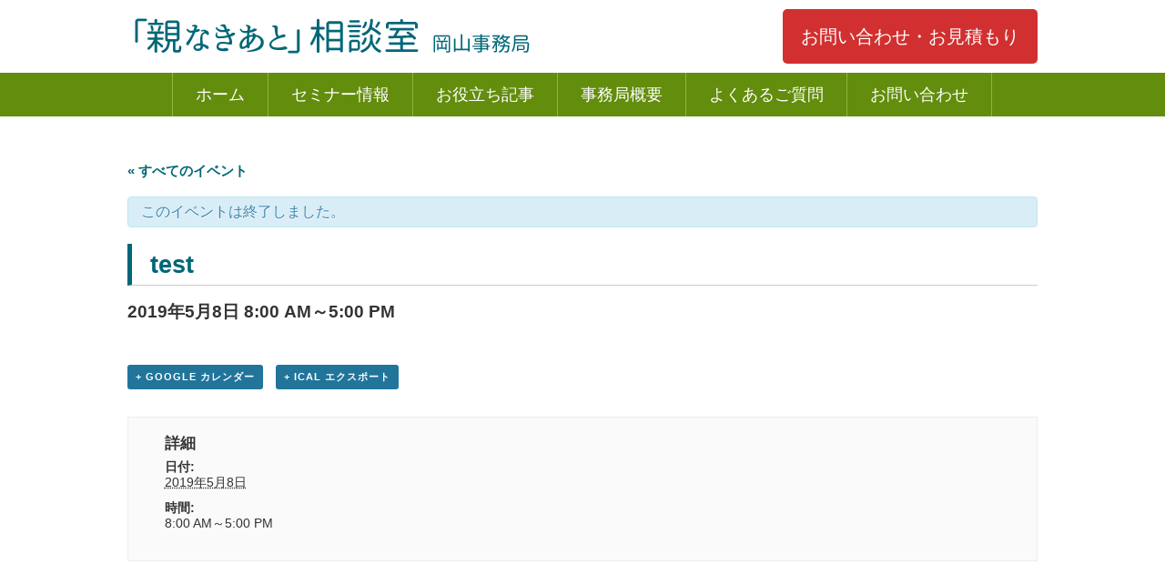

--- FILE ---
content_type: text/html; charset=UTF-8
request_url: http://oyanakiato-okayama.com/event/test
body_size: 8107
content:
<!DOCTYPE html>
<html lang="ja">
<head>
	<meta charset="UTF-8">
	<meta http-equiv="X-UA-Compatible" content="IE=edge">
	<meta name="viewport" content="width=device-width,initial-scale=1.0" />
	<meta name="format-detection" content="telephone=no">
	
	<link rel="stylesheet" media="all" href="http://oyanakiato-okayama.com/wp-content/themes/Flat-RC/style.css" />
	<link rel="stylesheet" media="all" href="http://oyanakiato-okayama.com/wp-content/themes/Flat-RC/css/flexslider.css" />
	
<!-- This site is optimized with the Yoast SEO plugin v11.2.1 - https://yoast.com/wordpress/plugins/seo/ -->
<title>test - 「親なきあと」相談室 岡山事務局</title>
<link rel="canonical" href="http://oyanakiato-okayama.com/event/test" />
<meta property="og:locale" content="ja_JP" />
<meta property="og:type" content="article" />
<meta property="og:title" content="test - 「親なきあと」相談室 岡山事務局" />
<meta property="og:url" content="http://oyanakiato-okayama.com/event/test" />
<meta property="og:site_name" content="「親なきあと」相談室 岡山事務局" />
<meta property="og:image" content="http://oyanakiato-okayama.com/wp-content/uploads/2019/05/5bc73969b5aa3ee520f2e907514395af_m.jpg" />
<meta property="og:image:width" content="1920" />
<meta property="og:image:height" content="1277" />
<meta name="twitter:card" content="summary_large_image" />
<meta name="twitter:title" content="test - 「親なきあと」相談室 岡山事務局" />
<meta name="twitter:image" content="http://oyanakiato-okayama.com/wp-content/uploads/2019/05/5bc73969b5aa3ee520f2e907514395af_m.jpg" />
<script type='application/ld+json' class='yoast-schema-graph yoast-schema-graph--main'>{"@context":"https://schema.org","@graph":[{"@type":"Organization","@id":"http://oyanakiato-okayama.com/#organization","name":"","url":"http://oyanakiato-okayama.com/","sameAs":[]},{"@type":"WebSite","@id":"http://oyanakiato-okayama.com/#website","url":"http://oyanakiato-okayama.com/","name":"\u300c\u89aa\u306a\u304d\u3042\u3068\u300d\u76f8\u8ac7\u5ba4 \u5ca1\u5c71\u4e8b\u52d9\u5c40","publisher":{"@id":"http://oyanakiato-okayama.com/#organization"},"potentialAction":{"@type":"SearchAction","target":"http://oyanakiato-okayama.com/?s={search_term_string}","query-input":"required name=search_term_string"}},{"@type":"WebPage","@id":"http://oyanakiato-okayama.com/event/test#webpage","url":"http://oyanakiato-okayama.com/event/test","inLanguage":"ja","name":"test - \u300c\u89aa\u306a\u304d\u3042\u3068\u300d\u76f8\u8ac7\u5ba4 \u5ca1\u5c71\u4e8b\u52d9\u5c40","isPartOf":{"@id":"http://oyanakiato-okayama.com/#website"},"datePublished":"2019-05-28T05:45:05+00:00","dateModified":"2019-05-28T05:45:05+00:00"}]}</script>
<!-- / Yoast SEO plugin. -->

<link rel='dns-prefetch' href='//s.w.org' />
		<script type="text/javascript">
			window._wpemojiSettings = {"baseUrl":"https:\/\/s.w.org\/images\/core\/emoji\/12.0.0-1\/72x72\/","ext":".png","svgUrl":"https:\/\/s.w.org\/images\/core\/emoji\/12.0.0-1\/svg\/","svgExt":".svg","source":{"concatemoji":"http:\/\/oyanakiato-okayama.com\/wp-includes\/js\/wp-emoji-release.min.js?ver=5.2.21"}};
			!function(e,a,t){var n,r,o,i=a.createElement("canvas"),p=i.getContext&&i.getContext("2d");function s(e,t){var a=String.fromCharCode;p.clearRect(0,0,i.width,i.height),p.fillText(a.apply(this,e),0,0);e=i.toDataURL();return p.clearRect(0,0,i.width,i.height),p.fillText(a.apply(this,t),0,0),e===i.toDataURL()}function c(e){var t=a.createElement("script");t.src=e,t.defer=t.type="text/javascript",a.getElementsByTagName("head")[0].appendChild(t)}for(o=Array("flag","emoji"),t.supports={everything:!0,everythingExceptFlag:!0},r=0;r<o.length;r++)t.supports[o[r]]=function(e){if(!p||!p.fillText)return!1;switch(p.textBaseline="top",p.font="600 32px Arial",e){case"flag":return s([55356,56826,55356,56819],[55356,56826,8203,55356,56819])?!1:!s([55356,57332,56128,56423,56128,56418,56128,56421,56128,56430,56128,56423,56128,56447],[55356,57332,8203,56128,56423,8203,56128,56418,8203,56128,56421,8203,56128,56430,8203,56128,56423,8203,56128,56447]);case"emoji":return!s([55357,56424,55356,57342,8205,55358,56605,8205,55357,56424,55356,57340],[55357,56424,55356,57342,8203,55358,56605,8203,55357,56424,55356,57340])}return!1}(o[r]),t.supports.everything=t.supports.everything&&t.supports[o[r]],"flag"!==o[r]&&(t.supports.everythingExceptFlag=t.supports.everythingExceptFlag&&t.supports[o[r]]);t.supports.everythingExceptFlag=t.supports.everythingExceptFlag&&!t.supports.flag,t.DOMReady=!1,t.readyCallback=function(){t.DOMReady=!0},t.supports.everything||(n=function(){t.readyCallback()},a.addEventListener?(a.addEventListener("DOMContentLoaded",n,!1),e.addEventListener("load",n,!1)):(e.attachEvent("onload",n),a.attachEvent("onreadystatechange",function(){"complete"===a.readyState&&t.readyCallback()})),(n=t.source||{}).concatemoji?c(n.concatemoji):n.wpemoji&&n.twemoji&&(c(n.twemoji),c(n.wpemoji)))}(window,document,window._wpemojiSettings);
		</script>
		<style type="text/css">
img.wp-smiley,
img.emoji {
	display: inline !important;
	border: none !important;
	box-shadow: none !important;
	height: 1em !important;
	width: 1em !important;
	margin: 0 .07em !important;
	vertical-align: -0.1em !important;
	background: none !important;
	padding: 0 !important;
}
</style>
	<link rel='stylesheet' id='tribe-accessibility-css-css'  href='http://oyanakiato-okayama.com/wp-content/plugins/the-events-calendar/common/src/resources/css/accessibility.min.css?ver=4.9.9' type='text/css' media='all' />
<link rel='stylesheet' id='tribe-events-full-calendar-style-css'  href='http://oyanakiato-okayama.com/wp-content/plugins/the-events-calendar/src/resources/css/tribe-events-full.min.css?ver=4.9.2' type='text/css' media='all' />
<link rel='stylesheet' id='tribe-events-custom-jquery-styles-css'  href='http://oyanakiato-okayama.com/wp-content/plugins/the-events-calendar/vendor/jquery/smoothness/jquery-ui-1.8.23.custom.css?ver=4.9.2' type='text/css' media='all' />
<link rel='stylesheet' id='tribe-events-bootstrap-datepicker-css-css'  href='http://oyanakiato-okayama.com/wp-content/plugins/the-events-calendar/vendor/bootstrap-datepicker/css/bootstrap-datepicker.standalone.min.css?ver=4.9.2' type='text/css' media='all' />
<link rel='stylesheet' id='tribe-events-calendar-style-css'  href='http://oyanakiato-okayama.com/wp-content/plugins/the-events-calendar/src/resources/css/tribe-events-theme.min.css?ver=4.9.2' type='text/css' media='all' />
<style id='tribe-events-calendar-style-inline-css' type='text/css'>
.tribe-events-list .tribe-events-loop .tribe-event-featured,
				.tribe-events-list #tribe-events-day.tribe-events-loop .tribe-event-featured,
				.type-tribe_events.tribe-events-photo-event.tribe-event-featured .tribe-events-photo-event-wrap,
				.type-tribe_events.tribe-events-photo-event.tribe-event-featured .tribe-events-photo-event-wrap:hover {
					background-color: #0ea0d7;
				}

				#tribe-events-content table.tribe-events-calendar .type-tribe_events.tribe-event-featured {
					background-color: #0ea0d7;
				}

				.tribe-events-list-widget .tribe-event-featured,
				.tribe-events-venue-widget .tribe-event-featured,
				.tribe-mini-calendar-list-wrapper .tribe-event-featured,
				.tribe-events-adv-list-widget .tribe-event-featured .tribe-mini-calendar-event {
					background-color: #0ea0d7;
				}

				.tribe-grid-body .tribe-event-featured.tribe-events-week-hourly-single {
					background-color: rgba(14,160,215, .7 );
					border-color: #0ea0d7;
				}

				.tribe-grid-body .tribe-event-featured.tribe-events-week-hourly-single:hover {
					background-color: #0ea0d7;
				}

				.tribe-button {
					background-color: #0ea0d7;
					color: #fff;
				}

				.tribe-button:hover,
				.tribe-button:active,
				.tribe-button:focus {
					background-color: #096b8f;
				}

				#tribe-events .tribe-event-featured .tribe-button:hover {
					color: #053547;
				}
</style>
<link rel='stylesheet' id='tribe-events-calendar-full-mobile-style-css'  href='http://oyanakiato-okayama.com/wp-content/plugins/the-events-calendar/src/resources/css/tribe-events-full-mobile.min.css?ver=4.9.2' type='text/css' media='only screen and (max-width: 768px)' />
<link rel='stylesheet' id='tribe-events-calendar-mobile-style-css'  href='http://oyanakiato-okayama.com/wp-content/plugins/the-events-calendar/src/resources/css/tribe-events-theme-mobile.min.css?ver=4.9.2' type='text/css' media='only screen and (max-width: 768px)' />
<link rel='stylesheet' id='tribe-tooltip-css'  href='http://oyanakiato-okayama.com/wp-content/plugins/the-events-calendar/common/src/resources/css/tooltip.min.css?ver=4.9.9' type='text/css' media='all' />
<link rel='stylesheet' id='wp-block-library-css'  href='http://oyanakiato-okayama.com/wp-includes/css/dist/block-library/style.min.css?ver=5.2.21' type='text/css' media='all' />
<script type='text/javascript' src='http://oyanakiato-okayama.com/wp-includes/js/jquery/jquery.js?ver=1.12.4-wp'></script>
<script type='text/javascript' src='http://oyanakiato-okayama.com/wp-includes/js/jquery/jquery-migrate.min.js?ver=1.4.1'></script>
<script type='text/javascript' src='http://oyanakiato-okayama.com/wp-content/plugins/the-events-calendar/vendor/php-date-formatter/js/php-date-formatter.min.js?ver=4.9.2'></script>
<script type='text/javascript' src='http://oyanakiato-okayama.com/wp-content/plugins/the-events-calendar/common/vendor/momentjs/moment.min.js?ver=4.9.9'></script>
<script type='text/javascript'>
/* <![CDATA[ */
var tribe_dynamic_help_text = {"date_with_year":"Y\u5e74n\u6708j\u65e5","date_no_year":"Fj\u65e5","datepicker_format":"Y-m-d","datepicker_format_index":"0","days":["\u65e5\u66dc\u65e5","\u6708\u66dc\u65e5","\u706b\u66dc\u65e5","\u6c34\u66dc\u65e5","\u6728\u66dc\u65e5","\u91d1\u66dc\u65e5","\u571f\u66dc\u65e5"],"daysShort":["\u65e5","\u6708","\u706b","\u6c34","\u6728","\u91d1","\u571f"],"months":["1\u6708","2\u6708","3\u6708","4\u6708","5\u6708","6\u6708","7\u6708","8\u6708","9\u6708","10\u6708","11\u6708","12\u6708"],"monthsShort":["Jan","Feb","Mar","Apr","5\u6708","Jun","Jul","Aug","Sep","Oct","Nov","Dec"],"msgs":"[\"\\u3053\\u306e\\u30a4\\u30d9\\u30f3\\u30c8\\u306f %%startdatewithyear%% \\u306e %%starttime%% \\u304b\\u3089 %%endtime%% \\u3067\\u3059\\u3002\",\"This event is at %%starttime%% on %%startdatewithyear%%.\",\"\\u3053\\u306e\\u30a4\\u30d9\\u30f3\\u30c8\\u306f %%startdatewithyear%% \\u7d42\\u65e5\\u3067\\u3059\\u3002\",\"This event starts at %%starttime%% on %%startdatenoyear%% and ends at %%endtime%% on %%enddatewithyear%%\",\"This event starts at %%starttime%% on %%startdatenoyear%% and ends on %%enddatewithyear%%\",\"This event is all day starting on %%startdatenoyear%% and ending on %%enddatewithyear%%.\"]"};
/* ]]> */
</script>
<script type='text/javascript' src='http://oyanakiato-okayama.com/wp-content/plugins/the-events-calendar/src/resources/js/events-dynamic.min.js?ver=4.9.2'></script>
<script type='text/javascript' src='http://oyanakiato-okayama.com/wp-content/plugins/the-events-calendar/vendor/bootstrap-datepicker/js/bootstrap-datepicker.min.js?ver=4.9.2'></script>
<script type='text/javascript' src='http://oyanakiato-okayama.com/wp-content/plugins/the-events-calendar/vendor/jquery-resize/jquery.ba-resize.min.js?ver=4.9.2'></script>
<script type='text/javascript' src='http://oyanakiato-okayama.com/wp-content/plugins/the-events-calendar/vendor/jquery-placeholder/jquery.placeholder.min.js?ver=4.9.2'></script>
<script type='text/javascript'>
/* <![CDATA[ */
var tribe_js_config = {"permalink_settings":"\/%postname%-%post_id%.html","events_post_type":"tribe_events","events_base":"http:\/\/oyanakiato-okayama.com\/events\/","debug":""};
/* ]]> */
</script>
<script type='text/javascript' src='http://oyanakiato-okayama.com/wp-content/plugins/the-events-calendar/src/resources/js/tribe-events.min.js?ver=4.9.2'></script>
<script type='text/javascript' src='http://oyanakiato-okayama.com/wp-content/plugins/the-events-calendar/src/resources/js/tribe-events-bar.min.js?ver=4.9.2'></script>
<link rel='https://api.w.org/' href='http://oyanakiato-okayama.com/wp-json/' />
<link rel="alternate" type="application/json+oembed" href="http://oyanakiato-okayama.com/wp-json/oembed/1.0/embed?url=http%3A%2F%2Foyanakiato-okayama.com%2Fevent%2Ftest" />
<link rel="alternate" type="text/xml+oembed" href="http://oyanakiato-okayama.com/wp-json/oembed/1.0/embed?url=http%3A%2F%2Foyanakiato-okayama.com%2Fevent%2Ftest&#038;format=xml" />
<meta name="tec-api-version" content="v1"><meta name="tec-api-origin" content="http://oyanakiato-okayama.com"><link rel="https://theeventscalendar.com/" href="http://oyanakiato-okayama.com/wp-json/tribe/events/v1/events/146" /><script type="application/ld+json">
[{"@context":"http://schema.org","@type":"Event","name":"test","description":"","url":"http://oyanakiato-okayama.com/event/test/","startDate":"2019-05-08T08:00:00+09:00","endDate":"2019-05-08T17:00:00+09:00","performer":"Organization"}]
</script>	<meta name="application-name" content=""/>
	<meta name="msapplication-TileColor" content="#1D4B9F"/>
</head>
<body class="tribe_events-template-default single single-tribe_events postid-146 wp-custom-logo tribe-no-js tribe-bar-is-disabled sub casestudy-single events-single tribe-events-style-full tribe-events-style-theme tribe-theme-Flat-RC tribe-events-page-template">



	<header id="globalHeader">
		<div class="contents-inner">
			<h1 class="logo"><a href="http://oyanakiato-okayama.com/" class="custom-logo-link" rel="home"><img width="450" height="60" src="http://oyanakiato-okayama.com/wp-content/uploads/2019/05/logo-1.png" class="custom-logo" alt="「親なきあと」相談室 岡山事務局" srcset="http://oyanakiato-okayama.com/wp-content/uploads/2019/05/logo-1.png 450w, http://oyanakiato-okayama.com/wp-content/uploads/2019/05/logo-1-300x40.png 300w" sizes="(max-width: 450px) 100vw, 450px" /></a></h1>
			<div class="contact-btn">
				<a href="http://oyanakiato-okayama.com/contact">お問い合わせ・お見積もり</a>
			</div>
			<div class="sp sp-menu"><a href="#"><span></span><span></span><span></span>メニュー</a></div>
		</div>
	</header>
	<!-- /#globalHeader -->


	<nav id="globalNavi">
		<div class="menu-header-container"><ul id="menu-header" class="menu"><li id="menu-item-23" class="menu-item menu-item-type-custom menu-item-object-custom menu-item-23"><a href="/">ホーム</a></li>
<li id="menu-item-24" class="menu-item menu-item-type-custom menu-item-object-custom menu-item-24"><a href="/events">セミナー情報</a></li>
<li id="menu-item-25" class="menu-item menu-item-type-custom menu-item-object-custom menu-item-25"><a href="/expertise">お役立ち記事</a></li>
<li id="menu-item-59" class="menu-item menu-item-type-post_type menu-item-object-page menu-item-59"><a href="http://oyanakiato-okayama.com/info">事務局概要</a></li>
<li id="menu-item-67" class="menu-item menu-item-type-custom menu-item-object-custom menu-item-67"><a href="/faq">よくあるご質問</a></li>
<li id="menu-item-145" class="menu-item menu-item-type-post_type menu-item-object-page menu-item-145"><a href="http://oyanakiato-okayama.com/contact">お問い合わせ</a></li>
</ul></div>	</nav>
	<!-- /#globalNavi --><main id="tribe-events-pg-template" class="tribe-events-pg-template">
	<div id="tribe-events" class="tribe-no-js" data-live_ajax="0" data-datepicker_format="0" data-category="" data-featured=""><div class="tribe-events-before-html"></div><span class="tribe-events-ajax-loading"><img class="tribe-events-spinner-medium" src="http://oyanakiato-okayama.com/wp-content/plugins/the-events-calendar/src/resources/images/tribe-loading.gif" alt="イベントを読み込み中" /></span>	
<div id="tribe-events-content" class="tribe-events-single">

	<p class="tribe-events-back">
		<a href="http://oyanakiato-okayama.com/events/"> &laquo; すべてのイベント</a>
	</p>

	<!-- Notices -->
	<div class="tribe-events-notices"><ul><li>このイベントは終了しました。</li></ul></div>
	<h1 class="tribe-events-single-event-title">test</h1>
	<div class="tribe-events-schedule tribe-clearfix">
		<h2><span class="tribe-event-date-start">2019年5月8日 8:00 AM</span>～<span class="tribe-event-time">5:00 PM</span></h2>			</div>

	<!-- Event header -->
	<div id="tribe-events-header"  data-title="test - 「親なきあと」相談室 岡山事務局" data-viewtitle="test">
		<!-- Navigation -->
		<nav class="tribe-events-nav-pagination" aria-label="イベント ナビゲーション">
			<ul class="tribe-events-sub-nav">
				<li class="tribe-events-nav-previous"></li>
				<li class="tribe-events-nav-next"><a href="http://oyanakiato-okayama.com/event/seminar-2019-6-16/">『親なきあと』の信託制度（商事信託と民事信託） <span>&raquo;</span></a></li>
			</ul>
			<!-- .tribe-events-sub-nav -->
		</nav>
	</div>
	<!-- #tribe-events-header -->

			<div id="post-146" class="post-146 tribe_events type-tribe_events status-publish hentry">
			<!-- Event featured image, but exclude link -->
			
			<!-- Event content -->
						<div class="tribe-events-single-event-description tribe-events-content">
							</div>
			<!-- .tribe-events-single-event-description -->
			<div class="tribe-events-cal-links"><a class="tribe-events-gcal tribe-events-button" href="https://www.google.com/calendar/event?action=TEMPLATE&#038;text=test&#038;dates=20190508T080000/20190508T170000&#038;details&#038;location&#038;trp=false&#038;sprop=website:http://oyanakiato-okayama.com&#038;ctz=Asia%2FTokyo" title="Google カレンダーに追加">+ Google カレンダー</a><a class="tribe-events-ical tribe-events-button" href="http://oyanakiato-okayama.com/event/test/?ical=1" title=".ics ファイルをダウンロード" >+ iCal エクスポート</a></div><!-- .tribe-events-cal-links -->
			<!-- Event meta -->
						
	<div class="tribe-events-single-section tribe-events-event-meta primary tribe-clearfix">


<div class="tribe-events-meta-group tribe-events-meta-group-details">
	<h2 class="tribe-events-single-section-title"> 詳細 </h2>
	<dl>

		
			<dt class="tribe-events-start-date-label"> 日付: </dt>
			<dd>
				<abbr class="tribe-events-abbr tribe-events-start-date published dtstart" title="2019-05-08"> 2019年5月8日 </abbr>
			</dd>

			<dt class="tribe-events-start-time-label"> 時間: </dt>
			<dd>
				<div class="tribe-events-abbr tribe-events-start-time published dtstart" title="2019-05-08">
					8:00 AM～5:00 PM				</div>
			</dd>

		
		
		
		
		
			</dl>
</div>

	</div>


					</div> <!-- #post-x -->
			
	<!-- Event footer -->
	<div id="tribe-events-footer">
		<!-- Navigation -->
		<nav class="tribe-events-nav-pagination" aria-label="イベント ナビゲーション">
			<ul class="tribe-events-sub-nav">
				<li class="tribe-events-nav-previous"></li>
				<li class="tribe-events-nav-next"><a href="http://oyanakiato-okayama.com/event/seminar-2019-6-16/">『親なきあと』の信託制度（商事信託と民事信託） <span>&raquo;</span></a></li>
			</ul>
			<!-- .tribe-events-sub-nav -->
		</nav>
	</div>
	<!-- #tribe-events-footer -->

</div><!-- #tribe-events-content -->	<div class="tribe-events-after-html"></div></div><!-- #tribe-events -->
<!--
このカレンダーは、Events Calendar がバックアップしています。
http://m.tri.be/18wn
-->
</main> <!-- #tribe-events-pg-template -->
	<footer id="globalFooter">

		<div class="contact-box">
			<div class="contents-inner">

				<div class="contact">
					<p class="headline">ご相談・お見積もりは無料です</p>
					<div class="contact-btn btn">
						<a href="http://oyanakiato-okayama.com/contact">お問い合わせ・お見積もりフォームへ</a>
					</div>
				</div>
				<div class="fax">
					<p class="headline">お電話でのご相談はこちらへ</p>
					<p class="tel-number">
						0120-007-865
					</p>
					<p class="tel-number-txt">
						受付時間 8:30～18:00（平日）
					</p>
				</div>

			</div>
		</div>

		<div class="footer-link">
			<div class="contents-inner">

				<div class="information">
					<h3>「親なきあと」相談室 岡山事務局</h3>
					<p>岡山市北区西古松2-26-16（柿迫税理士事務所内）<br>
					FAX 086-244-4412 / TEL 0120-007-865<br>
					営業時間 8:30～18:00（平日）</p>
				</div>

				<div class="link">
					<div class="to-top"><a href="#"><img src="http://oyanakiato-okayama.com/wp-content/themes/Flat-RC/images/common/btn_totop.png" height="78" width="80" alt="Page Top"></a></div>
					<p class="title">Contents</p>
					<div class="menu-footer-container"><ul id="menu-footer" class="menu"><li id="menu-item-81" class="menu-item menu-item-type-custom menu-item-object-custom menu-item-81"><a href="/">ホーム</a></li>
<li id="menu-item-84" class="menu-item menu-item-type-custom menu-item-object-custom menu-item-84"><a href="/events">セミナー情報</a></li>
<li id="menu-item-87" class="menu-item menu-item-type-custom menu-item-object-custom menu-item-87"><a href="/expertise">お役立ち記事</a></li>
<li id="menu-item-82" class="menu-item menu-item-type-post_type menu-item-object-page menu-item-82"><a href="http://oyanakiato-okayama.com/info">事務局概要</a></li>
<li id="menu-item-85" class="menu-item menu-item-type-custom menu-item-object-custom menu-item-85"><a href="/faq">よくあるご質問</a></li>
<li id="menu-item-83" class="menu-item menu-item-type-post_type menu-item-object-page menu-item-83"><a href="http://oyanakiato-okayama.com/contact">お問い合わせフォーム</a></li>
<li id="menu-item-86" class="menu-item menu-item-type-post_type menu-item-object-page menu-item-privacy-policy menu-item-86"><a href="http://oyanakiato-okayama.com/privacy">プライバシーポリシー</a></li>
</ul></div>				</div>
			</div>
		</div>

		<div class="copyright">
			<small>Copyright © 「親なきあと」相談室 岡山事務局 All Rights Reserved.</small>
		</div>


	</footer>
	<!-- /#globalFooter -->



<script src="https://ajax.googleapis.com/ajax/libs/jquery/2.2.4/jquery.min.js"></script>
<script src="http://oyanakiato-okayama.com/wp-content/themes/Flat-RC/js/jquery.matchHeight-min.js"></script>
<script src="http://oyanakiato-okayama.com/wp-content/themes/Flat-RC/js/responsive.js"></script>
<script src="http://oyanakiato-okayama.com/wp-content/themes/Flat-RC/js/common.js"></script>
<script src="http://oyanakiato-okayama.com/wp-content/themes/Flat-RC/js/jquery.flexslider-min.js"></script>
<script type="text/javascript" charset="utf-8">
	jQuery(window).load(function() {
		jQuery('.flexslider').flexslider();
	});
</script>




		<script>
		( function ( body ) {
			'use strict';
			body.className = body.className.replace( /\btribe-no-js\b/, 'tribe-js' );
		} )( document.body );
		</script>
		<script> /* <![CDATA[ */var tribe_l10n_datatables = {"aria":{"sort_ascending":": \u30a2\u30af\u30c6\u30a3\u30d6\u5316\u3057\u3066\u6607\u9806\u3067\u30ab\u30e9\u30e0\u3092\u4e26\u3079\u66ff\u3048","sort_descending":": \u30a2\u30af\u30c6\u30a3\u30d6\u5316\u3057\u3066\u964d\u9806\u3067\u30ab\u30e9\u30e0\u3092\u4e26\u3079\u66ff\u3048"},"length_menu":"_MENU_ \u30a8\u30f3\u30c8\u30ea\u30fc\u3092\u8868\u793a","empty_table":"\u30c6\u30fc\u30d6\u30eb\u306b\u306f\u5229\u7528\u3067\u304d\u308b\u30c7\u30fc\u30bf\u304c\u3042\u308a\u307e\u305b\u3093","info":"_TOTAL_ \u30a8\u30f3\u30c8\u30ea\u30fc\u306e\u3046\u3061 _START_ \u304b\u3089 _END_ \u3092\u8868\u793a\u3057\u3066\u3044\u307e\u3059","info_empty":"0 \u30a8\u30f3\u30c8\u30ea\u30fc\u306e\u3046\u3061 0 \u304b\u3089 0 \u3092\u8868\u793a\u3057\u3066\u3044\u307e\u3059","info_filtered":"(_MAX_ total \u30a8\u30f3\u30c8\u30ea\u30fc\u304b\u3089\u30d5\u30a3\u30eb\u30bf\u30ea\u30f3\u30b0)","zero_records":"\u4e00\u81f4\u3059\u308b\u30ec\u30b3\u30fc\u30c9\u304c\u898b\u3064\u304b\u308a\u307e\u305b\u3093\u3067\u3057\u305f","search":"\u691c\u7d22:","all_selected_text":"\u3053\u306e\u30da\u30fc\u30b8\u306e\u3059\u3079\u3066\u306e\u9805\u76ee\u304c\u9078\u629e\u3055\u308c\u307e\u3057\u305f\u3002 ","select_all_link":"\u3059\u3079\u3066\u306e\u30da\u30fc\u30b8\u3092\u9078\u629e","clear_selection":"\u9078\u629e\u3092\u30af\u30ea\u30a2\u3057\u3066\u304f\u3060\u3055\u3044\u3002","pagination":{"all":"\u3059\u3079\u3066","next":"\u6b21","previous":"\u524d"},"select":{"rows":{"0":"","_":": %d \u884c\u3092\u9078\u629e\u3057\u307e\u3057\u305f","1":": 1 \u884c\u3092\u9078\u629e\u3057\u307e\u3057\u305f"}},"datepicker":{"dayNames":["\u65e5\u66dc\u65e5","\u6708\u66dc\u65e5","\u706b\u66dc\u65e5","\u6c34\u66dc\u65e5","\u6728\u66dc\u65e5","\u91d1\u66dc\u65e5","\u571f\u66dc\u65e5"],"dayNamesShort":["\u65e5","\u6708","\u706b","\u6c34","\u6728","\u91d1","\u571f"],"dayNamesMin":["\u65e5","\u6708","\u706b","\u6c34","\u6728","\u91d1","\u571f"],"monthNames":["1\u6708","2\u6708","3\u6708","4\u6708","5\u6708","6\u6708","7\u6708","8\u6708","9\u6708","10\u6708","11\u6708","12\u6708"],"monthNamesShort":["1\u6708","2\u6708","3\u6708","4\u6708","5\u6708","6\u6708","7\u6708","8\u6708","9\u6708","10\u6708","11\u6708","12\u6708"],"monthNamesMin":["1\u6708","2\u6708","3\u6708","4\u6708","5\u6708","6\u6708","7\u6708","8\u6708","9\u6708","10\u6708","11\u6708","12\u6708"],"nextText":"\u6b21\u3078","prevText":"\u524d","currentText":"\u4eca\u65e5","closeText":"\u5b8c\u4e86","today":"\u4eca\u65e5","clear":"\u30af\u30ea\u30a2"}};var tribe_system_info = {"sysinfo_optin_nonce":"1a8d8e57c7","clipboard_btn_text":"\u30af\u30ea\u30c3\u30d7\u30dc\u30fc\u30c9\u306b\u30b3\u30d4\u30fc\u3055\u308c\u307e\u3057\u305f","clipboard_copied_text":"\u30b7\u30b9\u30c6\u30e0\u60c5\u5831\u304c\u30b3\u30d4\u30fc\u3055\u308c\u307e\u3057\u305f","clipboard_fail_text":"\u30b3\u30d4\u30fc\u3059\u308b\u306b\u306f\u3001\"Cmd + C\" \u3092\u62bc\u3057\u3066\u304f\u3060\u3055\u3044"};/* ]]> */ </script><script type='text/javascript' src='http://oyanakiato-okayama.com/wp-includes/js/wp-embed.min.js?ver=5.2.21'></script>
</body>
</html>

--- FILE ---
content_type: text/css
request_url: http://oyanakiato-okayama.com/wp-content/themes/Flat-RC/style.css
body_size: 11110
content:
@charset "UTF-8";

html, body, div, span, applet, object, iframe,
h1, h2, h3, h4, h5, h6, p, blockquote, pre,
a, abbr, acronym, address, big, cite, code,
del, dfn, em, img, ins, kbd, q, s, samp,
small, strike, strong, sub, sup, tt, var,
b, u, i, center,
dl, dt, dd, ol, ul, li,
fieldset, form, label, legend,
table, caption, tbody, tfoot, thead, tr, th, td,
article, aside, canvas, details, embed,
figure, figcaption, footer, header, hgroup,
menu, nav, output, ruby, section, summary,
time, mark, audio, video {
  margin: 0;
  padding: 0;
  border: 0;
  font-size: 100%;
  font: inherit;
  vertical-align: baseline;
  box-sizing: border-box;
}

/* HTML5 display-role reset for older browsers */
article, aside, details, figcaption, figure,
footer, header, hgroup, menu, nav, section {
  display: block;
}

body {
  line-height: 1;
  background-color: #fff;
}

ol, ul {
  list-style: none;
}

blockquote, q {
  quotes: none;
}

blockquote:before, blockquote:after,
q:before, q:after {
  content: '';
  content: none;
}

table {
  border-collapse: collapse;
  border-spacing: 0;
}

img {
  vertical-align: middle;
  max-width: 100%;
  height: auto;
}

body {
  -webkit-text-size-adjust: none;
}

body, input, textarea, select {
  font-family: "メイリオ", "游ゴシック体", YuGothic, "游ゴシック Medium", "Yu Gothic Medium", "游ゴシック", "Yu Gothic", sans-serif;
  color: #333333;
  line-height: 1;
}

main {
    display: block;
}

input[type="text"],
textarea,
select {
  outline: none;
  box-sizing: border-box;
}
input[type="text"]:placeholder-shown,
textarea:placeholder-shown,
select:placeholder-shown {
  color: #CCCCCC;
}
input[type="text"]::-webkit-input-placeholder,
textarea::-webkit-input-placeholder,
select::-webkit-input-placeholder {
  color: #CCCCCC;
}
input[type="text"]:-moz-placeholder,
textarea:-moz-placeholder,
select:-moz-placeholder {
  color: #CCCCCC;
}
input[type="text"]::-moz-placeholder,
textarea::-moz-placeholder,
select::-moz-placeholder {
  color: #CCCCCC;
}
input[type="text"]:-ms-input-placeholder,
textarea:-ms-input-placeholder,
select:-ms-input-placeholder {
  color: #CCCCCC;
}

.mwform-radio-field {
  display: inline-block;
  overflow: hidden;
  margin-right: 40px;
  line-height: 1;
}
.mwform-radio-field label {
  cursor: pointer;
  position: relative;
  display: block;
  height: 32px;
}
.mwform-radio-field label::before {
  position: absolute;
  width: 28px;
  height: 28px;
  border: 2px solid #000;
  border-radius: 50%;
  left: 0px;
  top: 0;
  content: '';
  z-index: 3;
}
.mwform-radio-field label::after {
  content: '';
  position: absolute;
  width: 20px;
  height: 20px;
  border-radius: 100%;
  left: 6px;
  top: 6px;
  background-color: #000;
  z-index: 1;
}
.mwform-radio-field label input[type="radio"] {
  -moz-appearance: none;
  -webkit-appearance: none;
  position: absolute;
  z-index: 2;
  width: 20px;
  height: 20px;
  left: -37px;
  top: 7px;
  margin: 0px;
  outline: none;
  box-shadow: 43px -1px #FFF;
}
.mwform-radio-field label input[type="radio"]:checked {
  box-shadow: none;
}
.mwform-radio-field label input[type="radio"]:checked + span {
  font-weight: bold;
}
.mwform-radio-field label span {
  display: inline-block;
  padding-top: 10px;
  padding-left: 50px;
  font-size: 18px;
}

a {
	color: #006777;
	transition: 0.3s;
}
a:hover {
	color: #d23030;
}
strong {
	font-weight: bold;
	color: #d23030;
}

@media screen and (min-width: 769px) {
  .sp {
    display: none !important;
  }
}

.aln-c {
	text-align: center;
}
.mgn-t-30 {
	margin-top: 30px;
}

.box-w {
	background-color: #fff;
	padding: 30px;
}

.li-check {
	margin-bottom: 20px;
	font-size: 25px;
	color: #666;
	background: url("images/li-check.png") no-repeat;
	padding: 0 0 5px 55px;
	line-height: 35px;
	border-bottom: 2px dotted #ccc;
}
.li-check:last-child {
	margin-bottom: 0;
}

.clear {
	clear: both;
}

/*-------------------------------
HEADER
-------------------------------*/
#globalHeader {
  padding-bottom: 10px;
}
#globalHeader .contents-inner {
  display: flex;
  justify-content: space-between;
  align-items: flex-start;
  display: -webkit-flex;
  flex-wrap: nowrap;
}
#globalHeader .contents-inner .logo {
  position: relative;
  padding-top: 10px;
}
#globalHeader .contact-btn a {
  background-color: #d23030;
  color: #fff;
  padding: 20px 20px;
  margin: 10px 0 0;
  display: block;
  text-decoration: none;
  border-radius: 5px;
  font-size: 20px;
  transition: 0.3s;
}
#globalHeader .contact-btn a:hover {
  opacity: 0.7;
}
@media screen and (min-width: 769px) {
  #globalHeader .contents-inner .logo img {
    transition: 0.3s;
  }
  #globalHeader .contents-inner .logo img:hover {
    opacity: 0.7;
  }
}

@media screen and (min-width: 769px) {
  #globalHeader .contents-inner .contact-btn img {
    transition: 0.3s;
  }
  #globalHeader .contents-inner .contact-btn img:hover {
    opacity: 0.7;
  }
}

/*-------------------------------
GLOBALNAVI
-------------------------------*/
#globalNavi {
  background-color: #638d0c;
}
#globalNavi ul {
  margin: 0 auto;
  display: flex;
  justify-content: center;
}
#globalNavi ul li {
  border-left: solid 1px #8eb53d;
  border-right: solid 1px #8eb53d;
	margin-left: -1px;
}
#globalNavi ul li.current a {
  background: rgba(0, 0, 0, 0.5);
}
#globalNavi ul li a {
  display: block;
  height: 48px;
  padding: 0 25px;
  line-height: 49px;
  font-size: 18px;
  color: #fff;
  text-decoration: none;
  transition: 0.3s;
}
#globalNavi ul li a:hover {
  background: rgba(0, 0, 0, 0.5);
}

/*-------------------------------
CONTENTS
-------------------------------*/
#contents p {
    line-height: 1.6;
    margin-bottom: 15px;
}
#contents .c-box01 {
  padding-bottom: 50px;
}

#pageTitle {
  padding: 35px 0;
}
#pageTitle h2{
  font-size: 30px;
  text-align: center;
  font-family: "游明朝" , "Yu Mincho" , "游明朝体" , "YuMincho" , "ヒラギノ明朝 Pro W3" , "Hiragino Mincho Pro" , "HiraMinProN-W3" , "HGS明朝E" , "ＭＳ Ｐ明朝" , "MS PMincho" , serif;
}

.top_center_text {
	font-size: 25px;
    text-align: center;
    margin-top: 30px;
    color: #666;
}
.top_p_text {
	font-size: 16px;
    margin-top: 30px;
	border: solid 3px #d1c9df;
    padding: 20px 20px 0;
}
.top_p_text h4 {
	border-bottom: solid 1px #d1c9df;
	padding: 0 0 10px 10px;
    margin-bottom: 10px;
}

#breadCrumb {
  background-color: #EEEEEE;
}
#breadCrumb .contents-inner {
  display: flex;
  justify-content: flex-start;
  align-items: flex-start;
  display: -webkit-flex;
  flex-wrap: nowrap;
}
#breadCrumb a, #breadCrumb span {
  display: block;
  padding: 17px 0 15px;
  font-size: 13px;
}
#breadCrumb a {
  padding-left: 10px;
  padding-right: 30px;
  color: #1D4B9F;
  text-decoration: none;
  background: url("images/common/breadcrumb_arrow.png") no-repeat right center;
  background-size: auto 100%;
}
#breadCrumb a:hover {
  text-decoration: underline;
}
#breadCrumb span {
  padding-left: 10px;
  color: #999999;
}
#breadCrumb .home {
  position: relative;
  padding-left: 30px;
}
#breadCrumb .home::before {
  content: '';
  position: absolute;
  top: 15px;
  left: 0;
  width: 18px;
  height: 15px;
  background: url("images/common/breadcrumb_home.png") no-repeat left center;
}

@media screen and (min-width: 769px) {
  .contents-inner {
    max-width: 1000px;
    width: 100%;
    margin: 0 auto;
  }
}
@media screen and (min-width: 769px) and (max-width: 999px) {
  .contents-inner {
    padding: 0 10px;
  }
}

@media screen and (min-width: 769px) {
  .list {
    display: flex;
    justify-content: flex-start;
    align-items: flex-start;
    display: -webkit-flex;
    flex-wrap: wrap;
  }
  .list.column-3 {
    margin-top: 30px;
  }
  .list.column-3 > div {
    max-width: 315px;
    width: 31.5%;
  }
  .list.column-3 > div:not(:nth-of-type(3n+1)) {
    margin-left: 2.75%;
  }
  .list.column-3 > div:not(:nth-of-type(-n+3)) {
    margin-top: 30px;
  }
}
@media screen and (max-width: 769px) {

  .list.column-3 {
    margin-top: 10px;
  }
}

.list .thumbnail-r {
  text-align:center;
}
.list .thumbnail-r img {
  border-radius: 50%;
  width: 180px;
  height:180px;
}
.list .thumbnail img, .list figure img {
  border-radius: 5px;
}
.list figure {
  position: relative;
}
.list figure figcaption {
  position: absolute;
  bottom: 0;
  left: 0;
  width: 100%;
  padding: 10px 0;
  background: rgba(0, 0, 0, 0.5);
  text-align: center;
  font-size: 20px;
  color: #fff;
  border-radius: 0 0 5px 5px;
  font-family: "游明朝" , "Yu Mincho" , "游明朝体" , "YuMincho" , "ヒラギノ明朝 Pro W3" , "Hiragino Mincho Pro" , "HiraMinProN-W3" , "HGS明朝E" , "ＭＳ Ｐ明朝" , "MS PMincho" , serif;
}

.tag-list {
  display: flex;
  justify-content: flex-start;
  align-items: flex-start;
  display: -webkit-flex;
  flex-wrap: nowrap;
}
.tag-list a {
  display: block;
  height: 26px;
  margin-right: 5px;
  padding: 0 15px;
  line-height: 26px;
  text-align: center;
  font-size: 13px;
  text-decoration: none;
  color: #333;
  background-color: #DDDDDD;
  border-radius: 3px;
}
@media screen and (min-width: 769px) {
  .tag-list a {
    transition: 0.3s;
  }
  .tag-list a:hover {
    opacity: 0.7;
  }
}

.btn a {
  transition: 0.3s;
}
.btn a:hover {
  opacity: 0.7;
}

.home h4.tribe-event-title {
	border: none;
    text-align: center;
    font-weight: bold;
    margin: 30px 0 10px;
    font-size: 20px;
	line-height: 1.5;
}
.home .tribe-event-duration {
	text-align: center;
}
.home .tribe-events-widget-link {
	clear: both;
	text-align: center;
	margin-top: 50px;
}
.home .tribe-events-widget-link a {
	background-color: #638d0c;
	color: #fff;
    text-decoration: none;
    padding: 10px 30px;
	border-radius: 5px;
	transition: 0.3s;
}
.home .tribe-events-widget-link a:hover {
	opacity: 0.7;
}

.daen-title {
  padding: 10px 0 10px 45px;
  background: url("images/common/icn_daen.png") no-repeat left center;
  font-size: 23px;
  font-family: "游明朝" , "Yu Mincho" , "游明朝体" , "YuMincho" , "ヒラギノ明朝 Pro W3" , "Hiragino Mincho Pro" , "HiraMinProN-W3" , "HGS明朝E" , "ＭＳ Ｐ明朝" , "MS PMincho" , serif;
}

.casestudy-list .box .thumbnail a {
  display: block;
  border-radius: 5px;
  transition: 0.3s;
}
.casestudy-list .box .thumbnail a:hover {
  opacity: 0.7;
}
.casestudy-list .box .thumbnail a img {
  border-radius: 5px;
}
.casestudy-list .box .title {
  margin-top: 10px;
  text-align: center;
  font-size: 18px;
}
.casestudy-list .box .title a {
  text-decoration: none;
  color: #333;
}
.casestudy-list .box .title a:hover {
  text-decoration: underline;
}
.casestudy-list .box .tag-list {
  margin-top: 10px;
  justify-content: center;
}

@media screen and (min-width: 769px) {
  .border-title {
    padding: 12px 0 12px 20px;
    font-size: 23px;
    border-left: 8px solid #1D4B9F;
	font-family: "游明朝" , "Yu Mincho" , "游明朝体" , "YuMincho" , "ヒラギノ明朝 Pro W3" , "Hiragino Mincho Pro" , "HiraMinProN-W3" , "HGS明朝E" , "ＭＳ Ｐ明朝" , "MS PMincho" , serif;
  }
}

/*-------------------------------
SINGLE & PAGE
-------------------------------*/
.single-inner {
	width: 700px;
	float: left;
}
.single-inner .attachment-post-thumbnail {
	margin-bottom: 30px;
}

.single-inner h1 {
	margin-bottom: 30px;
	line-height: 1.3;
	color: #638d0c;
    font-weight: bold;
	font-size: 30px;
	font-family: "游明朝" , "Yu Mincho" , "游明朝体" , "YuMincho" , "ヒラギノ明朝 Pro W3" , "Hiragino Mincho Pro" , "HiraMinProN-W3" , "HGS明朝E" , "ＭＳ Ｐ明朝" , "MS PMincho" , serif;
}
.single-inner h2,
.page #contents h2 {
	margin: 50px 0 30px;
    background-color: #f0f1c6;
    padding: 15px;
    font-size: 23px;
    color: #638d0c;
    font-weight: bold;
	line-height: 1.3;
    border-left: solid 5px #638d0c;
}
.single-inner h3,
.page #contents h3 {
	margin: 50px 0 30px;
    font-size: 21px;
    font-weight: bold;
    padding: 10px 15px;
    border-bottom: solid 1px #ccc;
    border-left: solid 3px #638d0c;
	line-height: 1.3;
}
.single-inner h4,
.page #contents h4 {
	border: none;
    border-bottom: dotted 1px #666;
    font-size: 18px;
    font-weight: bold;
    padding: 0 15px 5px;
    margin: 50px 0 30px;
	line-height: 1.3;
}
.single-inner ul,
.page #contents ul {
	background: #fcfcfc;
	padding: 0.5em 1em 0.5em 2.5em;
    border: dotted 1px #ccc;
	list-style-type: disc;
	margin-bottom: 25px;
}
.single-inner ul li,
.page #contents ul li {
	line-height: 1.5;
	padding: 0.5em 0;
}
.single-inner ol,
.page #contents ol {
	background: #fcfcfc;
	padding: 0.5em 0.5em 0.5em 2.5em;
    border: dotted 1px #ccc;
	list-style-type: decimal;
	margin-bottom: 25px;
}
.single-inner ol li,
.page #contents ol li {
	line-height: 1.5;
	padding: 0.5em 0;
}

.single-inner .wp-block-quote {
	background-color: #eee;
    padding: 20px 30px;
    color: #666;
    margin-bottom: 20px;
}
.single-inner .wp-block-quote cite {
	font-size: 13px;
	border-top: solid 1px #fff;
    display: block;
    padding-top: 10px;
}

.single-inner figure.wp-block-image,
.single-inner .wp-block-image figure {
	border: solid 1px #ccc;
	padding: 15px;
}
.single-inner .wp-block-image figcaption {
	margin-top: 1em;
	margin-bottom: 0;
}

.single-inner table {
	width: 100%;
}
.single-inner td {
	padding: 15px;
	border: solid 1px #ccc;
	text-align: center;
}



/*-------------------------------
SIDE
-------------------------------*/
.side {
	width: 270px;
    float: right;
}
.side-box {
	border: solid 2px #d1c9df;
	padding: 15px;
	margin-bottom: 15px;
}
.side-title {
	color: #638d0c;
    font-weight: bold;
    text-align: center;
    padding: 5px 0 15px;
    border-bottom: solid 2px #d1c9df;
	margin-bottom: 20px;
}
.side-box li {
	margin: 15px 0;
	line-height: 1.6em;
	padding-bottom: 10px;
    border-bottom: dotted 1px #ccc;
}
.side .tribe-event-title {
	font-weight: bold;
}
.side .tribe-event-duration {
	font-size: 13px;
    color: #666;
}
.side .tribe-events-widget-link {
	font-size: 13px;
    text-align: center;
    border: solid 1px #ccc;
    padding: 10px 0;
}
.side .tribe-events-widget-link a {
    text-decoration: none;
}



/*-------------------------------
FOOTER
-------------------------------*/
#globalFooter .contact-box .contents-inner > div.contact .contact-btn a {
  display: inline-block;
  max-width: 410px;
  width: 100%;
  height: 50px;
  background-color: #d23030;
  border-radius: 5px;
  font-size: 18px;
  text-decoration: none;
  color: #fff;
  line-height: 50px;
}
#globalFooter .tel-number {
  font-size: 43px;
  color: #d23030;
  font-weight: bold;
  margin-top: 10px;
}
#globalFooter .tel-number-txt {
  color: #d23030;
  font-size: 14px;
  margin-top: 3px;
}
@media screen and (min-width: 769px) {
  #globalFooter .contact-box {
    padding: 45px 0;
    background-color: #f0f1c6;
  }
  #globalFooter .contact-box .contents-inner {
    display: flex;
    justify-content: space-between;
    align-items: stretch;
    display: -webkit-flex;
    flex-wrap: nowrap;
  }
  #globalFooter .contact-box .contents-inner > div {
    max-width: 490px;
    width: 100%;
    padding: 30px 20px 35px;
    background-color: #fff;
    text-align: center;
  }
  #globalFooter .contact-box .contents-inner > div .headline {
    font-size: 18px;
    font-weight: bold;
  }
  #globalFooter .contact-box .contents-inner > div.contact .contact-btn {
    margin-top: 20px;
  }
}
@media screen and (min-width: 769px) and (max-width: 1000px) {
  #globalFooter .contact-box .contents-inner > div.fax {
    margin-left: 20px;
  }
}
@media screen and (min-width: 769px) {
  #globalFooter .contact-box .contents-inner > div.fax .fax-number {
    margin-top: 20px;
  }
  #globalFooter .footer-link {
    padding: 30px 0;
    background-color: #638d0c;
  }
  #globalFooter .footer-link .contents-inner {
    display: flex;
    justify-content: space-between;
    align-items: flex-start;
    display: -webkit-flex;
    flex-wrap: nowrap;
  }
}
@media screen and (min-width: 769px) and (max-width: 930px) {
  #globalFooter .footer-link .contents-inner {
    display: block;
  }
  #globalFooter .footer-link .contents-inner .information {
    width: 100%;
  }
  #globalFooter .footer-link .contents-inner .information .logo img {
    width: 245px;
  }
  #globalFooter .footer-link .contents-inner .link {
    max-width: 100% !important;
    margin-top: 20px;
  }
}
@media screen and (min-width: 769px) {
  #globalFooter .footer-link .contents-inner .information h3 {
    font-size: 19px;
    margin-top: 5px;
	font-weight: bold;
    color: #fff;
  }
  #globalFooter .footer-link .contents-inner .information p {
    margin-top: 15px;
    font-size: 13px;
    color: #fff;
    line-height: 1.6;
  }
  #globalFooter .footer-link .contents-inner .link {
    max-width: 600px;
    width: 100%;
  }
  #globalFooter .footer-link .contents-inner .link .title {
    padding-bottom: 5px;
    color: #fff;
    border-bottom: 1px solid #fff;
    font-family: century;
  }
  #globalFooter .footer-link .contents-inner .link ul {
    display: flex;
    justify-content: flex-start;
    align-items: flex-start;
    display: -webkit-flex;
    flex-wrap: wrap;
    padding: 20px 20px 0;
  }
  #globalFooter .footer-link .contents-inner .link ul li {
    width: 33.3%;
  }
  #globalFooter .footer-link .contents-inner .link ul li:not(:nth-of-type(-n+3)) {
    margin-top: 8px;
  }
  #globalFooter .footer-link .contents-inner .link ul li a {
    position: relative;
    padding-left: 15px;
    font-size: 13px;
    color: #fff;
    text-decoration: none;
    background: url("images/common/icn_arrow_right_white_7_11.png") no-repeat left center;
  }
  #globalFooter .footer-link .contents-inner .link ul li a:hover::before {
    transform: scale(1, 1);
  }
  #globalFooter .footer-link .contents-inner .link ul li a::before {
    content: '';
    position: absolute;
    bottom: 0;
    left: 15px;
    width: calc(100% - 15px);
    height: 1px;
    background-color: #fff;
    transform: scale(0, 1);
    transform-origin: 0 0;
    transition: 0.3s;
  }
  #globalFooter .copyright {
    padding: 15px 0;
    background-color: #006777;
    text-align: center;
    font-size: 13px;
    color: #fff;
  }

  .to-top {
    position: fixed;
    bottom: 20px;
    right: 50px;
    z-index: 10;
    background-color: #3b4f32;
    width: 90px;
    height: 90px;
    text-align: center;
    padding-top: 25px;
    border-radius: 50%;
    opacity: 0.5;
	cursor: pointer;
  }
  .to-top img {
    width: 60px;
  }
}
/*----------------------------------
CONTACT
------------------------------------*/
.contact #contents {
  padding-top: 20px !important;
}
.contact #contents p {
	margin: 0;
}
.contact #contents .c-box01 .progressbar-container .progressbar {
  margin: 0;
  padding: 0;
  counter-reset: step;
  z-index: 0;
  position: relative;
	background: none;
    border: none;
  /* For modern browsers */
  /* For IE 6/7 (trigger hasLayout) */
}
.contact #contents .c-box01 .progressbar-container .progressbar:before, .contact #contents .c-box01 .progressbar-container .progressbar:after {
  content: "";
  display: table;
}
.contact #contents .c-box01 .progressbar-container .progressbar:after {
  clear: both;
}
.contact #contents .c-box01 .progressbar-container .progressbar {
  zoom: 1;
}
.contact #contents .c-box01 .progressbar-container .progressbar li {
  list-style-type: none;
  width: 33.33%;
  float: left;
  font-size: 13px;
  position: relative;
  text-align: center;
  text-transform: uppercase;
  color: #aaa;
	padding: 0;
}
.contact #contents .c-box01 .progressbar-container .progressbar li:before {
  width: 35px;
  height: 35px;
  content: counter(step);
  counter-increment: step;
  line-height: 35px;
  display: block;
  text-align: center;
  margin: 0 auto 10px auto;
  border-radius: 50%;
  font-size: 18px;
  background-color: #eee;
  font-weight: normal;
}
.contact #contents .c-box01 .progressbar-container .progressbar li:after {
  width: 100%;
  height: 2px;
  content: '';
  position: absolute;
  background-color: #eee;
  top: 15px;
  left: -50%;
  z-index: -1;
}
.contact #contents .c-box01 .progressbar-container .progressbar li:first-child:after {
  content: none;
}
.contact #contents .c-box01 .progressbar-container .progressbar li.active {
  color: #638d0c;
  font-weight: bold;
	padding: 0;
}
.contact #contents .c-box01 .progressbar-container .progressbar li.err {
  font-weight: bold;
  color: #EB5C01;
}
.contact #contents .c-box01 .progressbar-container .progressbar li.err:before {
  color: #fff;
  background-color: #EB5C01;
}
.contact #contents .c-box01 .progressbar-container .progressbar li.active:before {
  background-color: #638d0c;
  color: #fff;
}
.contact #contents .c-box01 .progressbar-container .progressbar li.active + li:after {
  background-color: #638d0c;
}
.contact #contents .c-box01 .attention {
  height: 45px;
  margin-top: 50px;
  padding: 10px 20px;
  border-radius: 43px;
  line-height: 43px;
  background-color: #EEEEEE;
  font-size: 18px;
}
@media screen and (min-width: 769px) {
  .contact #contents .c-box01 .mw_wp_form_confirm table th {
    padding-right: 35px;
    background-image: none !important;
  }
  .contact #contents .c-box01 .mw_wp_form_confirm table th, .contact #contents .c-box01 .mw_wp_form_confirm table td {
    padding-top: 25px !important;
    padding-bottom: 25px;
  }
}
.contact #contents .c-box01 .mw_wp_form_confirm .privacy-policy {
  display: none;
}
.contact #contents .c-box01 .err-message {
  margin-top: 20px;
  font-size: 18px;
  line-height: 1.6;
}
.contact #contents .c-box01 .mw_wp_form_complete {
  margin-top: 25px;
}
.contact #contents .c-box01 .mw_wp_form_complete p {
  font-size: 18px;
  line-height: 1.6;
}
.contact #contents .c-box01 .mw_wp_form_complete p:nth-of-type(2) {
  margin-top: 40px;
}
.contact #contents .c-box01 .mw_wp_form_complete p:nth-of-type(2) span {
  font-weight: bold;
  color: #EB5C01;
}
.contact #contents .c-box01 .mw_wp_form_complete .pattern {
  max-width: 730px;
  width: 100%;
  margin: 40px 0;
}
.contact #contents .c-box01 .mw_wp_form_complete .pattern ol li {
  font-size: 18px;
}
.contact #contents .c-box01 .mw_wp_form_complete .pattern ol li:not(:first-child) {
  margin-top: 10px;
}
.contact #contents .c-box01 .return-btn {
  margin-top: 75px;
  text-align: center;
}
.contact #contents .c-box01 .return-btn a {
  display: inline-block;
  max-width: 270px;
  width: 100%;
  height: 50px;
  background-color: #638d0c;
  border-radius: 5px;
  font-size: 18px;
  text-decoration: none;
  color: #fff;
  line-height: 50px;
}
@media screen and (min-width: 769px) {
  .contact #contents .c-box01 .return-btn a {
    transition: 0.3s;
  }
  .contact #contents .c-box01 .return-btn a:hover {
    opacity: 0.7;
  }
}
.mw_wp_form .error {
	margin-top: 10px;
}
.contact #contents .c-box01 .error-mes {
	color: red;
	font-size: 18px;
}
.contact #contents .c-box01 table {
  width: 100%;
	margin-top: 40px;
}
.contact #contents .c-box01 table th, .contact #contents .c-box01 table td {
  padding: 10px 0;
  font-size: 18px;
  line-height: 1.6;
  border-top: 1px dotted #CCCCCC;
  border-bottom: 1px dotted #CCCCCC;
  vertical-align: top;
}
.contact #contents .c-box01 table th {
  width: 340px;
  padding-top: 15px;
  padding-right: 70px;
  text-align: right;
  background-position: 95% 10px;
  background-repeat: no-repeat;
  background-image: url("images/common/icn_nini.png");
  background-size: 37px auto;
}
.contact #contents .c-box01 table th.must {
  background-image: url("images/common/icn_must.png");
}
@media screen and (min-width: 769px) {
  .contact #contents .c-box01 table .radio th {
    padding-top: 20px;
  }
  .contact #contents .c-box01 table .radio td {
    padding-top: 10px;
  }
  .contact #contents .c-box01 table .radio td > span {
    padding-top: 8px;
  }
}
.contact #contents .c-box01 table .inquiry th,
.contact #contents .c-box01 table .bikou th {
  background-position: 95% 10px;
}
.contact #contents .c-box01 table .inquiry textarea {
  height: 255px;
}
.contact #contents .c-box01 table .bikou textarea {
  height: 180px;
}
.contact #contents .c-box01 input[type="text"] {
  width: 100%;
  padding: 4px 10px;
  border: 1px solid #CCCCCC;
  outline: none;
  font-size: 18px;
  border-radius: 5px;
}
.contact #contents .c-box01 input[type="text"].mid {
  max-width: 425px;
}
.contact #contents .c-box01 input[type="text"].short {
  max-width: 215px;
}
.contact #contents .c-box01 textarea {
  width: 100%;
  padding: 10px;
  border: 1px solid #CCCCCC;
  outline: none;
  font-size: 18px;
  border-radius: 5px;
  resize: none;
  line-height: 1.6;
  vertical-align: middle;
}
.contact #contents .c-box01 .privacy-policy {
  margin-top: 25px;
  padding: 20px;
  border: 3px solid #EEEEEE;
}
.contact #contents .c-box01 .privacy-policy .title {
  font-size: 16px;
  font-weight: bold;
}
.contact #contents .c-box01 .privacy-policy .description {
  margin-top: 10px;
  font-size: 13px;
  line-height: 1.4;
}
.contact #contents .c-box01 .privacy-policy .description a {
  color: #333;
}
.contact #contents .c-box01 .submit-btn {
  margin-top: 30px;
  text-align: center;
}
.contact #contents .c-box01 .submit-btn.btn-group input.back {
  margin-right: 5px;
  background-color: #999;
}
.contact #contents .c-box01 .submit-btn input {
  width: 280px;
  height: 75px;
  border-radius: 5px;
  font-size: 25px;
  color: #fff;
  border: none;
  background: url("images/common/icn_arrow_right_white_18_31.png") no-repeat 25px center;
  background-color: #d23030;
  transition: 0.3s;
	margin-bottom: 40px;
}
.contact #contents .c-box01 .submit-btn input:hover {
  opacity: 0.7;
  cursor: pointer;
}

/*----------------------------------
FAQ
------------------------------------*/
.faq #contents .c-box01 .contents-inner > div:nth-of-type(1) {
  margin-top: 0;
}
.faq #contents .c-box01 .faq-box {
  margin-top: 25px;
  padding: 0 25px;
  border: 2px solid #EEEEEE;
  border-radius: 10px;
}
.faq #contents .c-box01 .faq-box .question {
  padding: 30px 30px 30px 5px;
	line-height: 1.6;
  font-size: 20px;
  font-weight: bold;
  color: #1D4B9F;
  background: url("images/common/icn_arrow_btm_blue_26_17.png") no-repeat right center;
}
.faq #contents .c-box01 .faq-box .question:hover {
  cursor: pointer;
}
.faq #contents .c-box01 .faq-box .question.show {
  background: url("images/common/icn_arrow_top_blue_26_17.png") no-repeat right center;
}
.faq #contents .c-box01 .faq-box .answer {
  display: none;
  padding: 25px;
  border-top: 1px dashed #EEEEEE;
  font-size: 18px;
  line-height: 1.6;
}
.faq #contents .c-box01 .faq-box .answer a {
  color: #1D4B9F;
}
.faq #contents .c-box01 .faq-box .answer a:hover {
  color: #eb5c02;
}

/*----------------------------------
COMPANY
------------------------------------*/

.company #contents .c-box01 table {
  width: calc(100% - 90px);
  margin: 30px auto 55px;
}
.company #contents .c-box01 table th, .company #contents .c-box01 table td {
  padding: 20px 0;
  font-size: 18px;
  line-height: 1.6;
  border-top: 1px dotted #CCCCCC;
  border-bottom: 1px dotted #CCCCCC;
}
.company #contents .c-box01 table th {
  width: 200px;
  padding-right: 50px;
  text-align: right;
  color: #1D4B9F;
}
.company #contents .c-box01 .map {
  margin-top: 35px;
}
.company #contents .c-box01 .map iframe {
  width: 100%;
  height: 440px;
  border-radius: 5px;
}


/*----------------------------------
TOP
------------------------------------*/
.home #mainVisual {
  position: relative;
  background-color: #3f4352;
}
.home #mainVisual .swiper-container {
  max-width: 1100px;
  width: 100%;
  margin: 0 auto;
}
.home #mainVisual .swiper-container .swiper-wrapper > div {
  position: relative;
  overflow: hidden;
  height: 340px;
}
.home #mainVisual .swiper-container .swiper-wrapper > div.slide01::before {
  background: url("images/top/mv01.png") top center no-repeat;
}
.home #mainVisual .swiper-container .swiper-wrapper > div.slide02::before {
  background: url("images/top/mv02.png") top center no-repeat;
}
.home #mainVisual .swiper-container .swiper-wrapper > div.slide03::before {
  background: url("images/top/mv03.png") top center no-repeat;
}
.home #mainVisual .swiper-container .swiper-wrapper > div.swiper-slide-active::before {
  /* animation: grow 20s  linear 10ms infinite;
  transition: all 0.2s ease-in-out; */
}
.home #mainVisual .swiper-container .swiper-wrapper > div::before {
  content: "";
  width: 100%;
  height: 100%;
  position: absolute;
  top: 0;
  left: 0;
  -webkit-backface-visibility: hidden;
  -webkit-transform: translateZ(0) scale(1, 1);
  transform: translateZ(0);
  background-size: cover;
  background-attachment: fixed;
  z-index: -2;
}
.home #mainVisual h2 {
  font-family: "游明朝" , "Yu Mincho" , "游明朝体" , "YuMincho" , "ヒラギノ明朝 Pro W3" , "Hiragino Mincho Pro" , "HiraMinProN-W3" , "HGS明朝E" , "ＭＳ Ｐ明朝" , "MS PMincho" , serif;
  z-index: 100;
  color: #fff;
  background-color: #006777;
  padding: 4vw;
  font-size: 30px;
  opacity: 0.9;
	line-height: 150%;
}
.home #contents .contents-box {
  padding: 35px 0 55px;
}
.home #contents h3 {
  font-size: 30px;
  text-align: center;
  font-family: "游明朝" , "Yu Mincho" , "游明朝体" , "YuMincho" , "ヒラギノ明朝 Pro W3" , "Hiragino Mincho Pro" , "HiraMinProN-W3" , "HGS明朝E" , "ＭＳ Ｐ明朝" , "MS PMincho" , serif;
	border-bottom: solid 3px #d1c9df;
    padding-bottom: 10px;
}
#contents .img-column3 .list .box .title {
  margin-top: 15px;
  font-size: 25px;
  color: #638d0c;
  font-family: "游明朝" , "Yu Mincho" , "游明朝体" , "YuMincho" , "ヒラギノ明朝 Pro W3" , "Hiragino Mincho Pro" , "HiraMinProN-W3" , "HGS明朝E" , "ＭＳ Ｐ明朝" , "MS PMincho" , serif;
  text-align: center;
}
#contents .img-column3 .c-box01 .list .box .description {
  margin-top: 10px;
  font-size: 16px;
  line-height: 1.6;
}
.home #contents .c-box02 {
  background-color: #f0f1c6;
}
.home #contents .c-box02 .list .box {
  position: relative;
}
.home #contents .c-box02 .list .box > a {
  position: absolute;
  z-index: 1;
  top: 0;
  left: 0;
  width: 100%;
  height: 100%;
  transition: 0.3s;
}
.home #contents .c-box02 .list .box > a:hover {
  background: rgba(255, 255, 255, 0.3);
}
.home #contents .c-box02 .list .box figcaption {
  font-family: "游明朝" , "Yu Mincho" , "游明朝体" , "YuMincho" , "ヒラギノ明朝 Pro W3" , "Hiragino Mincho Pro" , "HiraMinProN-W3" , "HGS明朝E" , "ＭＳ Ｐ明朝" , "MS PMincho" , serif;
}
.home #contents .c-box03 {
  padding-bottom: 90px;
}
#contents .list-btn {
  margin-top: 35px;
  text-align: center;
}
#contents .list-btn a {
  display: inline-block;
  max-width: 410px;
  width: 100%;
  height: 50px;
  background-color: #638d0c;
  border-radius: 5px;
  font-size: 18px;
  text-decoration: none;
  color: #fff;
  line-height: 50px;
}


/*-------------------------------
PCのみ
-------------------------------*/
@media screen and (min-width: 768px) {
	
	#breadCrumb {
		margin-bottom: 30px;
	}
	
	/*-------------------------------
	TOP
	-------------------------------*/
	.home #mainVisual h2 {
	  position: absolute;
	  top: 50%;
	  left: 50%;
	  transform: translateX(-50%) translateY(-50%);
		border-radius: 30px;
	}
	
}

/*-------------------------------
SPのみ
-------------------------------*/
@media screen and (max-width: 768px) {
  .pc {
    display: none !important;
  }

  body {
    padding-top: 50px;
  }
	
	.box-w {
	padding: 15px;
	}

	.li-check {
		margin-bottom: 10px;
		font-size: 18px;
		padding: 0px 0 7px 35px;
		background-size: 25px;
		line-height: 1.5;
	}
	.mgn-t-30 {
		margin-top: 20px;
	}
	
	#breadCrumb {
		margin-bottom: 20px;
	}

  /*-------------------------------
  HEADER
  -------------------------------*/
  #globalHeader {
	  position: fixed;
	  z-index: 10000;
	  top: 0;
	  left: 0;
	  width: 100%;
	  height: 50px;
	  padding-right: 8px;
	  background-color: #fff;
	  border-top: solid 3px #638d0c;
	  border-bottom: solid 1px #eee;
  }
  #globalHeader .contents-inner .logo {
    padding: 10px 0 0 8px;
    max-width: 220px;
  }
  #globalHeader .contents-inner .contact-btn {
    display: none;
  }

  .sp-menu a {
    position: relative;
    display: block;
    width: 90px;
    height: 35px;
    padding-right: 5px;
    line-height: 35px;
    text-align: right;
    background-color: #638d0c;
    border-radius: 0 0 5px 5px;
    font-size: 15px;
    color: #fff;
    text-decoration: none;
  }
  .sp-menu a.active span:nth-of-type(1) {
    animation-name: menuAnim1;
    animation-timing-function: linear;
    animation-duration: 0.4s;
    animation-fill-mode: forwards;
    animation-direction: alternate;
  }
  .sp-menu a.active span:nth-of-type(2) {
    animation-name: menuAnim2;
    animation-timing-function: linear;
    animation-duration: 0.4s;
    animation-fill-mode: forwards;
    animation-direction: alternate;
  }
  .sp-menu a.active span:nth-of-type(3) {
    animation-name: menuAnim3;
    animation-timing-function: linear;
    animation-duration: 0.4s;
    animation-fill-mode: forwards;
    animation-direction: alternate;
  }
  .sp-menu a span {
    position: absolute;
    left: 5px;
    width: 17px;
    height: 3px;
    border-radius: 3px;
    background-color: #fff;
  }
  .sp-menu a span:nth-of-type(1) {
    top: 8px;
    -webkit-transform: rotate(0);
    transform: rotate(0);
    animation-name: menuAnim4;
    animation-timing-function: linear;
    animation-duration: 0.4s;
    animation-fill-mode: forwards;
    animation-direction: alternate;
  }
  .sp-menu a span:nth-of-type(2) {
    top: 15px;
    -webkit-transform: rotate(0);
    transform: rotate(0);
    animation-name: menuAnim5;
    animation-timing-function: linear;
    animation-duration: 0.4s;
    animation-fill-mode: forwards;
    animation-direction: alternate;
  }
  .sp-menu a span:nth-of-type(3) {
    top: 22px;
    -webkit-transform: rotate(0);
    transform: rotate(0);
    animation-name: menuAnim6;
    animation-timing-function: linear;
    animation-duration: 0.4s;
    animation-fill-mode: forwards;
    animation-direction: alternate;
  }
  @keyframes menuAnim1 {
    0% {
      -webkit-transform: rotate(0);
      transform: rotate(0);
    }
    100% {
      top: 15px;
      -webkit-transform: rotate(-45deg);
      transform: rotate(-45deg);
    }
  }
  @keyframes menuAnim2 {
    0% {
      -webkit-transform: rotate(0);
      transform: rotate(0);
    }
    100% {
      opacity: 0;
      -webkit-transform: rotate(0);
      transform: rotate(0);
    }
  }
  @keyframes menuAnim3 {
    0% {
      -webkit-transform: rotate(0);
      transform: rotate(0);
    }
    100% {
      top: 15px;
      -webkit-transform: rotate(45deg);
      transform: rotate(45deg);
    }
  }
  @keyframes menuAnim4 {
    0% {
      top: 15px;
      -webkit-transform: rotate(-45deg);
      transform: rotate(-45deg);
    }
    100% {
      top: 8px;
      -webkit-transform: rotate(0);
      transform: rotate(0);
    }
  }
  @keyframes menuAnim5 {
    0% {
      opacity: 0;
      -webkit-transform: rotate(0);
      transform: rotate(0);
    }
    100% {
      opacity: 1;
      -webkit-transform: rotate(0);
      transform: rotate(0);
    }
  }
  @keyframes menuAnim6 {
    0% {
      top: 15px;
      -webkit-transform: rotate(45deg);
      transform: rotate(45deg);
    }
    100% {
      top: 22px;
      -webkit-transform: rotate(0);
      transform: rotate(0);
    }
  }
  
  /*-------------------------------
  GLOBALNAVI
  -------------------------------*/
  #globalNavi {
    position: fixed;
    z-index: 10000;
    top: 50px;
    left: 0;
    width: 100%;
    height: 100%;
    padding-bottom: 50px;
    overflow-y: scroll;
    transform: translateX(100%);
    opacity: 0;
  }
  #globalNavi.show {
    transition: 0.5s;
    transform: translateX(0);
    opacity: 1;
  }
  #globalNavi ul {
    display: block;
    padding: 0;
  }
  #globalNavi ul li.current a {
    background: transparent;
  }
  #globalNavi ul li:nth-of-type(1) img {
    display: none;
  }
  #globalNavi ul li:nth-of-type(1) a {
    padding-top: 20px;
  }
  #globalNavi ul li:nth-of-type(1) a::before {
    content: '';
  }
  #globalNavi ul li a {
    display: block;
    height: auto;
    padding: 20px 10px;
    line-height: 1;
    border-bottom: 1px solid #efefef;
  }
	
	/*-------------------------------
	SINGLE
	-------------------------------*/
	
	.single-inner {
		width: 100%;
	}
	
	.single-inner .attachment-post-thumbnail {
		margin-bottom: 20px;
	}
	
	.single-inner h1 {
		margin-bottom: 20px;
		margin-left: 10px;
		margin-right: 10px;
	}
	.single-inner h2,
	.page #contents h2 {
		margin: 40px 0 20px;
	}
	.company #contents h2 {
		margin-top: 0;
	}
	.single-inner h3,
	.page #contents h3 {
		margin: 30px 0 20px;
	}
	.single-inner h4,
	.page #contents h4 {
		margin: 30px 0 20px;
	}
	
	#contents .single-inner p{
		margin-left: 5px;
		margin-right: 5px;
	}

	.single-inner .wp-block-quote {
		padding: 20px;
	}

	.single-inner figure.wp-block-image,
	.single-inner .wp-block-image figure {
		padding: 5px;
	}
	.single-inner .wp-block-image figcaption {
		margin-bottom: 0.5em;
	}
	
	/*-------------------------------
	SIDE
	-------------------------------*/
	
	.side {
		width: 100%;
		margin-top: 50px;
	}


  /*-------------------------------
  CONTENTS
  -------------------------------*/
	
  #pageTitle {
    padding: 20px 0;
  }
  #pageTitle h2 {
    font-size: 20px;
    text-align: center;
	font-family: "游明朝" , "Yu Mincho" , "游明朝体" , "YuMincho" , "ヒラギノ明朝 Pro W3" , "Hiragino Mincho Pro" , "HiraMinProN-W3" , "HGS明朝E" , "ＭＳ Ｐ明朝" , "MS PMincho" , serif;
  }

  #breadCrumb {
    padding: 0 10px;
  }
  #breadCrumb .contents-inner {
    display: flex;
    justify-content: flex-start;
    align-items: center;
    display: -webkit-flex;
    flex-wrap: wrap;
  }
  #breadCrumb a {
    padding-right: 20px;
    background: url("images/common/icn_arrow_right_white_18_31.png") no-repeat right center;
    background-size: auto 14px;
  }

  .list img {
    width: 100%;
  }
	.list .thumbnail-r {
		width: 100%;
		margin-top: 10px;
	}
  .list.column-2 {
    display: flex;
    justify-content: flex-start;
    align-items: flex-start;
    display: -webkit-flex;
    flex-wrap: wrap;
    margin-top: 20px;
  }
  .list.column-2 > div {
    width: 48%;
  }
  .list.column-2 > div:nth-of-type(2n) {
    margin-left: 4%;
  }
  .list.column-2 > div:not(:nth-of-type(-n+2)) {
    margin-top: 10px;
  }
  .list.column-1 > div {
    margin-bottom: 20px;
  }
  .list figure figcaption {
    font-size: 18px;
  }

  .daen-title {
    margin: 0 10px;
    font-size: 18px;
  }

  .border-title {
    padding: 10px 0 10px 35px;
    background: url("images/common/icn_daen.png") no-repeat left center;
    font-size: 18px;
	font-family: "游明朝" , "Yu Mincho" , "游明朝体" , "YuMincho" , "ヒラギノ明朝 Pro W3" , "Hiragino Mincho Pro" , "HiraMinProN-W3" , "HGS明朝E" , "ＭＳ Ｐ明朝" , "MS PMincho" , serif;
  }

  /*-------------------------------
  FOOTER
  -------------------------------*/
  #globalFooter .contact-box {
    padding: 30px 10px;
    background-color: #f0f1c6;
  }
  #globalFooter .contact-box .contents-inner > div {
    padding: 30px 10px;
    text-align: center;
    background-color: #fff;
  }
  #globalFooter .contact-box .contents-inner > div .headline {
    margin-bottom: 20px;
    font-size: 16px;
    font-weight: bold;
  }
  #globalFooter .contact-box .contents-inner > div.contact .btn img {
    max-width: 350px;
    width: 100%;
  }
  #globalFooter .contact-box .contents-inner > div.contact .contact-btn a {
    font-size: 15px;
  }
  #globalFooter .tel-number {
    font-size: 33px;
  }
  #globalFooter .tel-number-txt {
    font-size: 13px;
  }
  #globalFooter .contact-box .contents-inner > div.fax {
    margin-top: 20px;
  }
  #globalFooter .footer-link .contents-inner {
    display: flex;
    justify-content: flex-start;
    align-items: flex-star;
    display: -webkit-flex;
    flex-wrap: wrap;
  }
  #globalFooter .footer-link .contents-inner .information {
    order: 2;
    width: 100%;
    padding: 25px 0 20px;
    background-color: #638d0c;
    text-align: center;
  }
  #globalFooter .footer-link .contents-inner .information h3 {
	font-weight: bold;
    color: #fff;
  }
  #globalFooter .footer-link .contents-inner .information p {
    margin-top: 15px;
    font-size: 13px;
    color: #fff;
    line-height: 1.4;
  }
  #globalFooter .footer-link .contents-inner .link {
    order: 1;
    width: 100%;
  }
  #globalFooter .footer-link .contents-inner .link .to-top {
    padding: 20px 0;
    text-align: center;
	background-color: #999;
    width: 90px;
    height: 90px;
    padding-top: 25px;
    border-radius: 50%;
    margin: 10px auto;
  }
  #globalFooter .footer-link .contents-inner .link .to-top img {
    width: 65px;
  }
  #globalFooter .footer-link .contents-inner .link .title {
    display: none;
  }
  #globalFooter .footer-link .contents-inner .link ul li a {
    display: block;
    padding: 15px 30px;
    font-size: 18px;
    text-decoration: none;
    color: #1D4B9F;
    border-top: 1px dotted #CCCCCC;
    background: url("images/common/icn_arrow_right_gray_13_21.png") no-repeat 95% center;
  }
  #globalFooter .copyright {
    padding: 10px 0;
    background-color: #006777;
    text-align: center;
    font-size: 13px;
    color: #fff;
  }

  /*----------------------------------
  CONTACT
  ------------------------------------*/
  .contact #contents {
    padding-top: 10px !important;
  }

  .contact #contents .c-box01 .attention {
    height: auto;
    margin: 20px 0 0;
    padding: 10px 20px;
    background-color: #EEEEEE;
    font-size: 16px;
    line-height: 1.4;
    border-radius: 10px;
  }
  .contact #contents .c-box01 .mw_wp_form_confirm table th {
    color: #1D4B9F;
  }
  .contact #contents .c-box01 .mw_wp_form_confirm table th span {
    background-image: none !important;
  }
  .contact #contents .c-box01 .err-message {
    margin-top: 20px;
    padding: 0 20px;
    font-size: 18px;
    line-height: 1.6;
  }
  .contact #contents .c-box01 .mw_wp_form_complete {
    margin-top: 25px;
  }
  .contact #contents .c-box01 .mw_wp_form_complete p {
    padding: 0 20px;
    font-size: 16px;
    line-height: 1.6;
  }
  .contact #contents .c-box01 .mw_wp_form_complete p:nth-of-type(2) {
    margin-top: 30px;
  }
  .contact #contents .c-box01 .mw_wp_form_complete .pattern {
    max-width: none;
    width: auto;
    margin: 40px 10px;
  }
  .contact #contents .c-box01 .mw_wp_form_complete .pattern ol li {
    font-size: 16px;
  }
  .contact #contents .c-box01 .mw_wp_form_complete .pattern ol li:not(:first-child) {
    margin-top: 10px;
  }
  .contact #contents .c-box01 .return-btn {
    margin-top: 30px;
  }
  .contact #contents .c-box01 .return-btn a {
    max-width: 90%;
  }
  .contact #contents .c-box01 .error-mes {
    font-size: 16px;
  }
  .contact #contents .c-box01 table {
    width: 100%;
    margin: 25px 0 0;
    border-top: 1px dotted #CCCCCC;
  }
  .contact #contents .c-box01 table tr:last-child td {
    border-bottom: none;
  }
  .contact #contents .c-box01 table tr, .contact #contents .c-box01 table th, .contact #contents .c-box01 table td {
    display: block;
    width: 100%;
  }
  .contact #contents .c-box01 table th, .contact #contents .c-box01 table td {
    padding: 0 15px;
    font-size: 18px;
    line-height: 1.6;
  }
  .contact #contents .c-box01 table th {
    padding-top: 15px;
    padding-bottom: 15px;
    text-align: left;
    border-bottom: none;
    border-top: none;
    background-image: none;
  }
  .contact #contents .c-box01 table th.must {
    background-image: none;
  }
  .contact #contents .c-box01 table th span {
    padding: 15px 45px 15px 0;
    background-size: 35px 35px;
    background-repeat: no-repeat;
    background-position: right center;
    background-image: url("images/common/icn_nini.png");
  }
  .contact #contents .c-box01 table th.must span {
    background-image: url("images/common/icn_must.png");
  }
  .contact #contents .c-box01 table td {
    padding-bottom: 15px;
    border-top: none;
    border-bottom: 1px dotted #CCCCCC;
  }
  .contact #contents .c-box01 table .radio td > span {
    display: block;
    margin-left: 20px;
  }
  .contact #contents .c-box01 table .radio td > span:nth-of-type(2) {
    margin-top: 10px;
  }
  .contact #contents .c-box01 table .inquiry th,
  .contact #contents .c-box01 table .bikou th {
    background-position: 95% 10px;
  }
  .contact #contents .c-box01 table .inquiry textarea {
    height: 210px;
  }
  .contact #contents .c-box01 table .bikou textarea {
    height: 130px;
  }
  .contact #contents .c-box01 input[type="text"] {
    width: 100%;
    border: 1px solid #CCCCCC;
    outline: none;
    font-size: 18px;
    border-radius: 5px;
  }
  .contact #contents .c-box01 input[type="text"].mid {
    max-width: 100%;
  }
  .contact #contents .c-box01 input[type="text"].short {
    max-width: 100%;
  }
  .contact #contents .c-box01 textarea {
    width: 100%;
    padding: 10px;
    border: 1px solid #CCCCCC;
    outline: none;
    font-size: 18px;
    border-radius: 5px;
    resize: none;
    line-height: 1.6;
    vertical-align: middle;
  }
  .contact #contents .c-box01 .privacy-policy {
    margin: 0 10px 0;
    padding: 20px;
    border: 3px solid #EEEEEE;
  }
  .contact #contents .c-box01 .submit-btn {
    margin-top: 20px;
  }
  .contact #contents .c-box01 .submit-btn.btn-group input:nth-of-type(1) {
    margin: 0 0 20px 0;
  }

  /*----------------------------------
  FAQ
  ------------------------------------*/

  .faq #contents .c-box01 .contents-inner > div:nth-of-type(1) {
    margin-top: 0;
  }
  .faq #contents .c-box01 .faq-box {
    margin-top: 15px;
    padding: 0;
    border: 2px solid #EEEEEE;
    border-radius: 10px;
  }
  .faq #contents .c-box01 .faq-box .question {
    padding: 15px 55px 15px 15px;
    font-size: 16px;
    line-height: 1.4;
    background: url("images/common/icn_arrow_btm_blue_26_17.png") no-repeat 95% center;
    background-size: 20px auto;
  }
  .faq #contents .c-box01 .faq-box .question.show {
    background: url("images/common/icn_arrow_top_blue_26_17.png") no-repeat 95% center;
    background-size: 20px auto;
  }
  .faq #contents .c-box01 .faq-box .answer {
    display: none;
    padding: 20px 15px 15px;
    border-top: 1px dashed #EEEEEE;
    font-size: 16px;
  }

  /*----------------------------------
  COMPANY
  ------------------------------------*/
  .company #contents .border-title {
    margin: 0 10px;
  }
  .company #contents .c-box01 table {
    width: 100%;
    margin: 25px 0 30px;
    border-top: 1px dotted #CCCCCC;
  }
  .company #contents .c-box01 table tr, .company #contents .c-box01 table th, .company #contents .c-box01 table td {
    display: block;
    width: 100%;
  }
  .company #contents .c-box01 table th, .company #contents .c-box01 table td {
    padding: 0 15px;
    font-size: 16px;
    line-height: 1.6;
  }
  .company #contents .c-box01 table th {
    padding-top: 15px;
    text-align: left;
    color: #1D4B9F;
    border-bottom: none;
    border-top: none;
  }
  .company #contents .c-box01 table td {
    padding-bottom: 15px;
    border-top: none;
    border-bottom: 1px dotted #CCCCCC;
  }
  .company #contents .c-box01 .map {
    margin-top: 20px;
  }
  .company #contents .c-box01 .map iframe {
    width: 100%;
    height: 280px;
    border-radius: 0;
  }

  /*----------------------------------
  SUB
  ------------------------------------*/
  body.sub #contents {
    padding: 10px;
  }

  /*----------------------------------
  TOP
  ------------------------------------*/
  .home #mainVisual {
    background-color: transparent;
  }
	.home #mainVisual h2 {
		font-size: 5vw;
    	text-align: center;
	}
  .home #mainVisual h2 img {
    width: 200px !important;
    height: auto;
    max-width: 200px;
  }
  .home #mainVisual .swiper-container {
    width: 100%;
    max-width: 100%;
  }
  .home #mainVisual .swiper-container .swiper-wrapper > div {
    height: 220px;
  }
  .home #mainVisual .swiper-container .swiper-wrapper > div.slide01::before {
    background: url("images/top/mv01_sp.png") top center no-repeat;
    background-size: cover;
  }
  .home #mainVisual .swiper-container .swiper-wrapper > div.slide02::before {
    background: url("images/top/mv02_sp.png") top center no-repeat;
    background-size: cover;
  }
  .home #mainVisual .swiper-container .swiper-wrapper > div.slide03::before {
    background: url("images/top/mv03_sp.png") top center no-repeat;
    background-size: cover;
  }
  .home #contents .contents-box {
    padding: 20px 10px;
  }
  .home #contents .contents-box h3 {
	font-size: 23px;
	line-height: 1.3;
  }
	.top_center_text {
		margin-top: 20px;
		font-size: 18px;
	}
	.top_p_text {
		margin-top: 10px;
	}
	#contents .img-column3 .list .box {
		display: flex;
		justify-content: flex-start;
		align-items: center;
		display: -webkit-flex;
		flex-wrap: wrap;
	}
	#contents .img-column3 .list .box .title {
		width: 100%;
		padding-left: 10px;
		font-size: 22px;
		color: #1D4B9F;
		background: transparent;
		margin-top: 5px;
	}
	#contents .img-column3 .list .box .description {
		width: 100%;
		padding-bottom: 25px;
		font-size: 16px;
		border-bottom: dotted 2px #ccc;
	}
  .home #contents .c-box03 {
    padding-top: 30px;
  }
  .home #contents .c-box03 .list .box .thumbnail img {
    width: 100%;
  }
  .home #contents .c-box03 .list .box .title a {
    text-decoration: underline;
  }
}
@keyframes grow {
  0% {
    transform: scale(1);
  }
  50% {
    transform: scale(1.2);
  }
}

/*# sourceMappingURL=style.css.map */


/*********pageナビ*********/
.pagenavi{
    color: #2583ad;
    margin: 2px auto;
    line-height:2em;
    text-align:center;
    clear: both;
	margin-top: 30px;
}
.pagenavi a{
    text-decoration:none;
}
.pagenavi a.page-numbers, .pagenavi .current{
	color: #fff;
    background: #638d0c;
    border: solid 1px #638d0c;
	padding: 4px 10px;
    text-decoration: none;
	font-size: 18px;
	font-weight: bold;
	transition: 0.3s;
}
.pagenavi a.page-numbers:hover{
    opacity: 0.7;
}
.pagenavi .current{
    color: #638d0c;
    background: none;
	border: solid 1px #638d0c;
	font-weight: normal;
}
.pagenavi .next, .pagenavi .prev{
    border:0 none;
    background:transparent;
    text-decoration:none;
    font-size:13px;
    font-weight:bold;
}

/********* イベント *********/

.tribe-events-page-title {
	margin-top : 50px;
}
#tribe-events-header,
#tribe-events-footer,
.tribe-bar-disabled {
	display: none;
}
.tribe-event-schedule-details {
	font-size: 20px;
}
@media screen and (min-width: 768px) {
	#tribe-events-content {
		margin-top : 50px;
	}
}